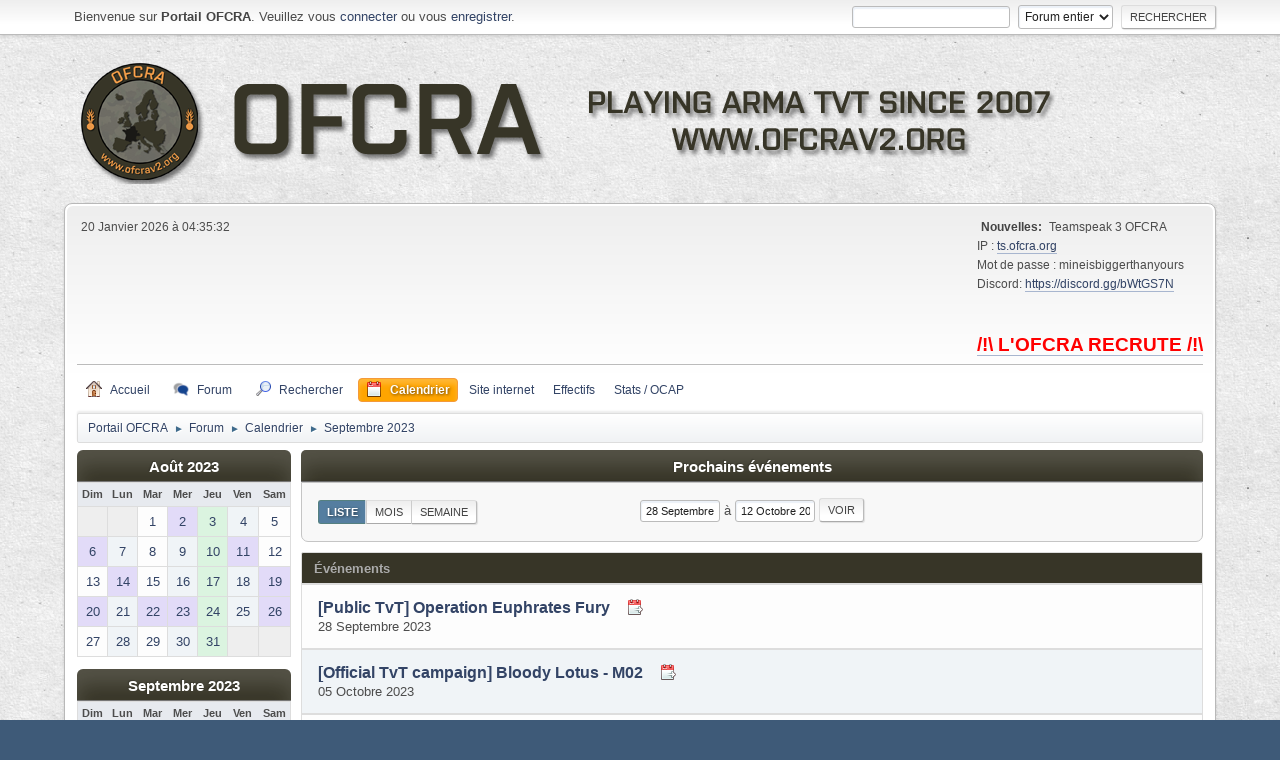

--- FILE ---
content_type: text/html; charset=UTF-8
request_url: https://ofcrav2.org/forum/index.php?PHPSESSID=5d6ae7f39d26bbd6144b345510c749b3&action=calendar;event=1159
body_size: 5884
content:
<!DOCTYPE html>
<html lang="fr-FR">
<head>
<!-- Global site tag (gtag.js) - Google Analytics -->
<script async src="https://www.googletagmanager.com/gtag/js?id=UA-32434288-1"></script>
<script>
  window.dataLayer = window.dataLayer || [];
  function gtag(){dataLayer.push(arguments);}
  gtag('js', new Date());

  gtag('config', 'UA-32434288-1');
</script>    

	<meta charset="UTF-8">
	<link rel="stylesheet" href="https://ofcrav2.org/forum/Themes/OFCRAv2/css/minified_eb36177ae81789a6a76b5a72f0b06a74.css?smf214_1701438477">
	<style>
	img.avatar { max-width: 90px !important; max-height: 90px !important; }
	
	.postarea .bbc_img, .list_posts .bbc_img, .post .inner .bbc_img, form#reported_posts .bbc_img, #preview_body .bbc_img { max-width: min(100%,1000px); }
	
	</style>
	<script>
		var smf_theme_url = "https://ofcrav2.org/forum/Themes/OFCRAv2";
		var smf_default_theme_url = "https://ofcrav2.org/forum/Themes/default";
		var smf_images_url = "https://ofcrav2.org/forum/Themes/OFCRAv2/images";
		var smf_smileys_url = "https://ofcrav2.org/forum/Smileys";
		var smf_smiley_sets = "ofcra,fugue,alienine,aaron,akyhne,default";
		var smf_smiley_sets_default = "ofcra";
		var smf_avatars_url = "https://ofcrav2.org/forum/avatars";
		var smf_scripturl = "https://ofcrav2.org/forum/index.php?PHPSESSID=5d6ae7f39d26bbd6144b345510c749b3&amp;";
		var smf_iso_case_folding = false;
		var smf_charset = "UTF-8";
		var smf_session_id = "ecaf50f0254174731d1b84746aefdcdf";
		var smf_session_var = "e51dbc19f";
		var smf_member_id = 0;
		var ajax_notification_text = 'Chargement...';
		var help_popup_heading_text = 'Un peu perdu? Laissez moi vous expliquer:';
		var banned_text = 'Désolé Invité, vous êtes banni de ce forum&nbsp;!';
		var smf_txt_expand = 'Étendre';
		var smf_txt_shrink = 'Réduire';
		var smf_collapseAlt = 'Cacher';
		var smf_expandAlt = 'Afficher';
		var smf_quote_expand = false;
		var allow_xhjr_credentials = false;
	</script>
	<script src="https://ajax.googleapis.com/ajax/libs/jquery/3.6.3/jquery.min.js"></script>
	<script src="https://ofcrav2.org/forum/Themes/default/scripts/jquery-ui.datepicker.min.js?smf214_1701438477" defer></script>
	<script src="https://ofcrav2.org/forum/Themes/default/scripts/jquery.datepair.min.js?smf214_1701438477" defer></script>
	<script src="https://ofcrav2.org/forum/Themes/OFCRAv2/scripts/minified_c69f460676492a148cd295b0a67ad536.js?smf214_1701438477"></script>
	<script>
	var smf_you_sure ='Êtes-vous sûr de vouloir faire cela ?';
	</script>
	<title>Calendrier</title>
	<meta name="viewport" content="width=device-width, initial-scale=1">
	<meta property="og:site_name" content="Portail OFCRA">
	<meta property="og:title" content="Calendrier">
	<meta property="og:description" content="Calendrier">
	<meta name="description" content="Calendrier">
	<meta name="theme-color" content="#557EA0">
	<link rel="help" href="https://ofcrav2.org/forum/index.php?PHPSESSID=5d6ae7f39d26bbd6144b345510c749b3&amp;action=help">
	<link rel="contents" href="https://ofcrav2.org/forum/index.php?PHPSESSID=5d6ae7f39d26bbd6144b345510c749b3&amp;">
	<link rel="search" href="https://ofcrav2.org/forum/index.php?PHPSESSID=5d6ae7f39d26bbd6144b345510c749b3&amp;action=search">
	<link rel="alternate" type="application/rss+xml" title="Portail OFCRA - Flux RSS" href="https://ofcrav2.org/forum/index.php?PHPSESSID=5d6ae7f39d26bbd6144b345510c749b3&amp;action=.xml;type=rss2">
	<link rel="alternate" type="application/atom+xml" title="Portail OFCRA - Atom" href="https://ofcrav2.org/forum/index.php?PHPSESSID=5d6ae7f39d26bbd6144b345510c749b3&amp;action=.xml;type=atom">
	<link rel="stylesheet" type="text/css" href="https://ofcrav2.org/forum/Themes/default/css/BBCode-YouTube2.css" /><meta name="viewport" content="width=device-width, initial-scale=1.0"/><link rel="stylesheet" type="text/css" href="https://ofcrav2.org/forum/Themes/default/css/tp-style.css?v231" /><link rel="stylesheet" type="text/css" href="https://ofcrav2.org/forum/Themes/default/css/tp-responsive.css?v231" /><link rel="stylesheet" type="text/css" href="https://ofcrav2.org/forum/Themes/default/css/tp-custom.css?v231" />
            <style type="text/css">
				.block_leftcontainer,
				.block_rightcontainer,
				.block_topcontainer,
				.block_uppercontainer,
				.block_centercontainer,
				.block_frontcontainer,
				.block_lowercontainer,
				.block_bottomcontainer {
                    padding-bottom: 4px;
                }

                #tpleftbarHeader {
                    margin-right: 4px;
                }

                #tprightbarHeader {
                    margin-left: 4px;
                }

            </style>
        <script type="text/javascript"><!-- // --><![CDATA[
            var tp_images_url = "https://ofcrav2.org/forum/Themes/OFCRAv2/images/tinyportal";
            var tp_session_id = "ecaf50f0254174731d1b84746aefdcdf";
            var tp_session_var = "e51dbc19f";
            var tp_shout_key_press = false;
            var current_header_smiley = false;var current_header_bbc = false;
        // ]]></script>
        <script type="text/javascript" src="https://ofcrav2.org/forum/Themes/default/scripts/tinyportal/TPShout.js?v231"></script><link rel="stylesheet" type="text/css" href="https://ofcrav2.org/forum/Themes/default/css/tp-shout.css?v231" />
	  <script type="text/javascript"><!-- // --><![CDATA[
		
		var tpPanels = new Array();
		function togglepanel( targetID )
		{
			var pstate = 0;
			var panel = targetID;
			var img = "toggle_" + targetID;
			var ap = 0;

			if ( document.getElementById && (0 !== panel.length) ) {
				target = document.getElementById( panel );
                if ( target !== null ) {
                    if ( target.style.display == "none" ) {
                        target.style.display = "";
                        pstate = 1;
                        removeFromArray(targetID, tpPanels);
                        document.cookie="tp_panels=" + tpPanels.join(",") + "; expires=Wednesday, 01-Aug-2040 08:00:00 GMT";
                        var image = document.getElementById(img);
                        if(image !== null) {
                            image.src = 'https://ofcrav2.org/forum/Themes/OFCRAv2/images/tinyportal/TPupshrink.png';
                        }
                    }
                    else {
                        target.style.display = "none";
                        pstate = 0;
                        tpPanels.push(targetID);
                        document.cookie="tp_panels=" + tpPanels.join(",") + "; expires=Wednesday, 01-Aug-2040 08:00:00 GMT";
                        var image = document.getElementById(img);
                        if(image !== null) {
                            image.src = 'https://ofcrav2.org/forum/Themes/OFCRAv2/images/tinyportal/TPupshrink2.png';
                        }
                    }
                }
			}
		}
		function removeFromArray(value, array){
			for(var x=0;x<array.length;x++){
				if(array[x]==value){
					array.splice(x, 1);
				}
			}
			return array;
		}
		function inArray(value, array){
			for(var x=0;x<array.length;x++){
				if(array[x]==value){
					return 1;
				}
			}
			return 0;
		}
	// ]]></script>
</head>
<body id="chrome" class="action_calendar">
<div id="footerfix">
	<div id="top_section">
		<div class="inner_wrap">
			<ul class="floatleft welcome">
				<li>Bienvenue sur <strong>Portail OFCRA</strong>. Veuillez vous <a href="https://ofcrav2.org/forum/index.php?PHPSESSID=5d6ae7f39d26bbd6144b345510c749b3&amp;action=login" onclick="return reqOverlayDiv(this.href, 'Identifiez-vous');">connecter</a> ou vous <a href="https://ofcrav2.org/forum/index.php?PHPSESSID=5d6ae7f39d26bbd6144b345510c749b3&amp;action=signup">enregistrer</a>.</li>
			</ul>
			<form id="search_form" class="floatright" action="https://ofcrav2.org/forum/index.php?PHPSESSID=5d6ae7f39d26bbd6144b345510c749b3&amp;action=search2" method="post" accept-charset="UTF-8">
				<input type="search" name="search" value="">&nbsp;
				<select name="search_selection">
					<option value="all" selected>Forum entier </option>
				</select>
				<input type="submit" name="search2" value="Rechercher" class="button">
				<input type="hidden" name="advanced" value="0">
			</form>
		</div><!-- .inner_wrap -->
	</div><!-- #top_section -->
	<div id="header">
		<h1 class="forumtitle">
			<a id="top" href="https://ofcrav2.org/forum/index.php?PHPSESSID=5d6ae7f39d26bbd6144b345510c749b3&amp;"><img src="https://ofcrav2.org/forum/Themes/OFCRA/images/logo-ofcra-forum.png" alt="Portail OFCRA"></a>
		</h1>
		<div id="siteslogan"> </div>
	</div>
	<div id="wrapper">
		<div id="upper_section">
			<div id="inner_section">
				<div id="inner_wrap">
					<div class="user">
						20 Janvier 2026 à 04:35:32
					</div>
					<div class="news">
						<h2>Nouvelles: </h2>
						<p>Teamspeak 3 OFCRA<br>IP : <a href="//ts.ofcra.org" class="bbc_link" target="_blank" rel="noopener">ts.ofcra.org</a><br>Mot de passe : mineisbiggerthanyours<br>Discord: <a href="https://discord.gg/bWtGS7N" class="bbc_link" target="_blank" rel="noopener">https://discord.gg/bWtGS7N</a><br><br><span style="color: red;" class="bbc_color"><b><br><span style="font-size: 14pt;" class="bbc_size"><a href="https://www.ofcrav2.org/news/10/34/LOFCRA-recrute" class="bbc_link" target="_blank" rel="noopener">/!\ L&#39;OFCRA RECRUTE /!\</a></span></b></span></p>
					</div>
					<hr class="clear">
				</div>
				<a class="menu_icon mobile_user_menu"></a>
				<div id="main_menu">
					<div id="mobile_user_menu" class="popup_container">
						<div class="popup_window description">
							<div class="popup_heading">Menu principal du mobile
								<a href="javascript:void(0);" class="main_icons hide_popup"></a>
							</div>
							
					<ul class="dropmenu menu_nav">
						<li class="button_home">
							<a href="https://ofcrav2.org/forum/index.php?PHPSESSID=5d6ae7f39d26bbd6144b345510c749b3&amp;">
								<span class="main_icons home"></span><span class="textmenu">Accueil</span>
							</a>
						</li>
						<li class="button_forum">
							<a href="https://ofcrav2.org/forum/index.php?PHPSESSID=5d6ae7f39d26bbd6144b345510c749b3&amp;action=forum">
								<span class="main_icons menu_tpforum"></span><span class="textmenu">Forum</span>
							</a>
						</li>
						<li class="button_search">
							<a href="https://ofcrav2.org/forum/index.php?PHPSESSID=5d6ae7f39d26bbd6144b345510c749b3&amp;action=search">
								<span class="main_icons search"></span><span class="textmenu">Rechercher</span>
							</a>
						</li>
						<li class="button_calendar">
							<a class="active" href="https://ofcrav2.org/forum/index.php?PHPSESSID=5d6ae7f39d26bbd6144b345510c749b3&amp;action=calendar">
								<span class="main_icons calendar"></span><span class="textmenu">Calendrier</span>
							</a>
						</li><li><a href="https://www.ofcrav2.org/">Site internet</a></li><li><a href="https://www.ofcrav2.org/effectifs">Effectifs</a></li><li><a href="https://aar.ofcra.org/">Stats / OCAP</a></li>
					
					</ul><!-- .menu_nav -->
						</div>
					</div>
				</div>
				<div class="navigate_section">
					<ul>
						<li>
							<a href="https://ofcrav2.org/forum/index.php?PHPSESSID=5d6ae7f39d26bbd6144b345510c749b3&amp;"><span>Portail OFCRA</span></a>
						</li>
						<li>
							<span class="dividers"> &#9658; </span>
							<a href="https://ofcrav2.org/forum/index.php?PHPSESSID=5d6ae7f39d26bbd6144b345510c749b3&amp;action=forum"><span>Forum</span></a>
						</li>
						<li>
							<span class="dividers"> &#9658; </span>
							<a href="https://ofcrav2.org/forum/index.php?PHPSESSID=5d6ae7f39d26bbd6144b345510c749b3&amp;action=calendar"><span>Calendrier</span></a>
						</li>
						<li class="last">
							<span class="dividers"> &#9658; </span>
							<a href="https://ofcrav2.org/forum/index.php?PHPSESSID=5d6ae7f39d26bbd6144b345510c749b3&amp;action=calendar;year=2023;month=9"><span>Septembre 2023</span></a>
						</li>
					</ul>
				</div><!-- .navigate_section -->
			</div><!-- #inner_section -->
		</div><!-- #upper_section -->
		<div id="content_section">
			<div id="main_content_section">
	<div class="nosides tp_responsive">
		<div id="mainContainer">
			<div id="centerContainer">
				<div id="tpcontentHeader">
                </div><!--tpcontentHeader-->
		<div id="calendar">
			<div id="month_grid">
				
			<div class="cat_bar">
				<h3 class="catbg centertext largetext">
					<a href="https://ofcrav2.org/forum/index.php?PHPSESSID=5d6ae7f39d26bbd6144b345510c749b3&amp;action=calendar;viewlist;year=2023;month=8;day=01">Août 2023</a>
				</h3>
			</div><!-- .cat_bar -->
			<table class="calendar_table">
				<tr>
					<th class="days" scope="col">Dim</th>
					<th class="days" scope="col">Lun</th>
					<th class="days" scope="col">Mar</th>
					<th class="days" scope="col">Mer</th>
					<th class="days" scope="col">Jeu</th>
					<th class="days" scope="col">Ven</th>
					<th class="days" scope="col">Sam</th>
				</tr>
				<tr class="days_wrapper">
					<td class="days disabled">
					</td>
					<td class="days disabled">
					</td>
					<td class="days windowbg">
						<a href="https://ofcrav2.org/forum/index.php?PHPSESSID=5d6ae7f39d26bbd6144b345510c749b3&amp;action=calendar;viewlist;year=2023;month=8;day=1"><span class="day_text">1</span></a>
					</td>
					<td class="days windowbg birthdays">
						<a href="https://ofcrav2.org/forum/index.php?PHPSESSID=5d6ae7f39d26bbd6144b345510c749b3&amp;action=calendar;viewlist;year=2023;month=8;day=2"><span class="day_text">2</span></a>
					</td>
					<td class="days windowbg events">
						<a href="https://ofcrav2.org/forum/index.php?PHPSESSID=5d6ae7f39d26bbd6144b345510c749b3&amp;action=calendar;viewlist;year=2023;month=8;day=3"><span class="day_text">3</span></a>
					</td>
					<td class="days windowbg">
						<a href="https://ofcrav2.org/forum/index.php?PHPSESSID=5d6ae7f39d26bbd6144b345510c749b3&amp;action=calendar;viewlist;year=2023;month=8;day=4"><span class="day_text">4</span></a>
					</td>
					<td class="days windowbg">
						<a href="https://ofcrav2.org/forum/index.php?PHPSESSID=5d6ae7f39d26bbd6144b345510c749b3&amp;action=calendar;viewlist;year=2023;month=8;day=5"><span class="day_text">5</span></a>
					</td>
				</tr>
				<tr class="days_wrapper">
					<td class="days windowbg birthdays">
						<a href="https://ofcrav2.org/forum/index.php?PHPSESSID=5d6ae7f39d26bbd6144b345510c749b3&amp;action=calendar;viewlist;year=2023;month=8;day=6"><span class="day_text">6</span></a>
					</td>
					<td class="days windowbg">
						<a href="https://ofcrav2.org/forum/index.php?PHPSESSID=5d6ae7f39d26bbd6144b345510c749b3&amp;action=calendar;viewlist;year=2023;month=8;day=7"><span class="day_text">7</span></a>
					</td>
					<td class="days windowbg">
						<a href="https://ofcrav2.org/forum/index.php?PHPSESSID=5d6ae7f39d26bbd6144b345510c749b3&amp;action=calendar;viewlist;year=2023;month=8;day=8"><span class="day_text">8</span></a>
					</td>
					<td class="days windowbg">
						<a href="https://ofcrav2.org/forum/index.php?PHPSESSID=5d6ae7f39d26bbd6144b345510c749b3&amp;action=calendar;viewlist;year=2023;month=8;day=9"><span class="day_text">9</span></a>
					</td>
					<td class="days windowbg events">
						<a href="https://ofcrav2.org/forum/index.php?PHPSESSID=5d6ae7f39d26bbd6144b345510c749b3&amp;action=calendar;viewlist;year=2023;month=8;day=10"><span class="day_text">10</span></a>
					</td>
					<td class="days windowbg birthdays">
						<a href="https://ofcrav2.org/forum/index.php?PHPSESSID=5d6ae7f39d26bbd6144b345510c749b3&amp;action=calendar;viewlist;year=2023;month=8;day=11"><span class="day_text">11</span></a>
					</td>
					<td class="days windowbg">
						<a href="https://ofcrav2.org/forum/index.php?PHPSESSID=5d6ae7f39d26bbd6144b345510c749b3&amp;action=calendar;viewlist;year=2023;month=8;day=12"><span class="day_text">12</span></a>
					</td>
				</tr>
				<tr class="days_wrapper">
					<td class="days windowbg">
						<a href="https://ofcrav2.org/forum/index.php?PHPSESSID=5d6ae7f39d26bbd6144b345510c749b3&amp;action=calendar;viewlist;year=2023;month=8;day=13"><span class="day_text">13</span></a>
					</td>
					<td class="days windowbg birthdays">
						<a href="https://ofcrav2.org/forum/index.php?PHPSESSID=5d6ae7f39d26bbd6144b345510c749b3&amp;action=calendar;viewlist;year=2023;month=8;day=14"><span class="day_text">14</span></a>
					</td>
					<td class="days windowbg">
						<a href="https://ofcrav2.org/forum/index.php?PHPSESSID=5d6ae7f39d26bbd6144b345510c749b3&amp;action=calendar;viewlist;year=2023;month=8;day=15"><span class="day_text">15</span></a>
					</td>
					<td class="days windowbg">
						<a href="https://ofcrav2.org/forum/index.php?PHPSESSID=5d6ae7f39d26bbd6144b345510c749b3&amp;action=calendar;viewlist;year=2023;month=8;day=16"><span class="day_text">16</span></a>
					</td>
					<td class="days windowbg events">
						<a href="https://ofcrav2.org/forum/index.php?PHPSESSID=5d6ae7f39d26bbd6144b345510c749b3&amp;action=calendar;viewlist;year=2023;month=8;day=17"><span class="day_text">17</span></a>
					</td>
					<td class="days windowbg">
						<a href="https://ofcrav2.org/forum/index.php?PHPSESSID=5d6ae7f39d26bbd6144b345510c749b3&amp;action=calendar;viewlist;year=2023;month=8;day=18"><span class="day_text">18</span></a>
					</td>
					<td class="days windowbg birthdays">
						<a href="https://ofcrav2.org/forum/index.php?PHPSESSID=5d6ae7f39d26bbd6144b345510c749b3&amp;action=calendar;viewlist;year=2023;month=8;day=19"><span class="day_text">19</span></a>
					</td>
				</tr>
				<tr class="days_wrapper">
					<td class="days windowbg birthdays">
						<a href="https://ofcrav2.org/forum/index.php?PHPSESSID=5d6ae7f39d26bbd6144b345510c749b3&amp;action=calendar;viewlist;year=2023;month=8;day=20"><span class="day_text">20</span></a>
					</td>
					<td class="days windowbg">
						<a href="https://ofcrav2.org/forum/index.php?PHPSESSID=5d6ae7f39d26bbd6144b345510c749b3&amp;action=calendar;viewlist;year=2023;month=8;day=21"><span class="day_text">21</span></a>
					</td>
					<td class="days windowbg birthdays">
						<a href="https://ofcrav2.org/forum/index.php?PHPSESSID=5d6ae7f39d26bbd6144b345510c749b3&amp;action=calendar;viewlist;year=2023;month=8;day=22"><span class="day_text">22</span></a>
					</td>
					<td class="days windowbg birthdays">
						<a href="https://ofcrav2.org/forum/index.php?PHPSESSID=5d6ae7f39d26bbd6144b345510c749b3&amp;action=calendar;viewlist;year=2023;month=8;day=23"><span class="day_text">23</span></a>
					</td>
					<td class="days windowbg events">
						<a href="https://ofcrav2.org/forum/index.php?PHPSESSID=5d6ae7f39d26bbd6144b345510c749b3&amp;action=calendar;viewlist;year=2023;month=8;day=24"><span class="day_text">24</span></a>
					</td>
					<td class="days windowbg">
						<a href="https://ofcrav2.org/forum/index.php?PHPSESSID=5d6ae7f39d26bbd6144b345510c749b3&amp;action=calendar;viewlist;year=2023;month=8;day=25"><span class="day_text">25</span></a>
					</td>
					<td class="days windowbg birthdays">
						<a href="https://ofcrav2.org/forum/index.php?PHPSESSID=5d6ae7f39d26bbd6144b345510c749b3&amp;action=calendar;viewlist;year=2023;month=8;day=26"><span class="day_text">26</span></a>
					</td>
				</tr>
				<tr class="days_wrapper">
					<td class="days windowbg">
						<a href="https://ofcrav2.org/forum/index.php?PHPSESSID=5d6ae7f39d26bbd6144b345510c749b3&amp;action=calendar;viewlist;year=2023;month=8;day=27"><span class="day_text">27</span></a>
					</td>
					<td class="days windowbg">
						<a href="https://ofcrav2.org/forum/index.php?PHPSESSID=5d6ae7f39d26bbd6144b345510c749b3&amp;action=calendar;viewlist;year=2023;month=8;day=28"><span class="day_text">28</span></a>
					</td>
					<td class="days windowbg">
						<a href="https://ofcrav2.org/forum/index.php?PHPSESSID=5d6ae7f39d26bbd6144b345510c749b3&amp;action=calendar;viewlist;year=2023;month=8;day=29"><span class="day_text">29</span></a>
					</td>
					<td class="days windowbg">
						<a href="https://ofcrav2.org/forum/index.php?PHPSESSID=5d6ae7f39d26bbd6144b345510c749b3&amp;action=calendar;viewlist;year=2023;month=8;day=30"><span class="day_text">30</span></a>
					</td>
					<td class="days windowbg events">
						<a href="https://ofcrav2.org/forum/index.php?PHPSESSID=5d6ae7f39d26bbd6144b345510c749b3&amp;action=calendar;viewlist;year=2023;month=8;day=31"><span class="day_text">31</span></a>
					</td>
					<td class="days disabled">
					</td>
					<td class="days disabled">
					</td>
				</tr>
			</table>
				
			<div class="cat_bar">
				<h3 class="catbg centertext largetext">
					<a href="https://ofcrav2.org/forum/index.php?PHPSESSID=5d6ae7f39d26bbd6144b345510c749b3&amp;action=calendar;viewlist;year=2023;month=9;day=28">Septembre 2023</a>
				</h3>
			</div><!-- .cat_bar -->
			<table class="calendar_table">
				<tr>
					<th class="days" scope="col">Dim</th>
					<th class="days" scope="col">Lun</th>
					<th class="days" scope="col">Mar</th>
					<th class="days" scope="col">Mer</th>
					<th class="days" scope="col">Jeu</th>
					<th class="days" scope="col">Ven</th>
					<th class="days" scope="col">Sam</th>
				</tr>
				<tr class="days_wrapper">
					<td class="days disabled">
					</td>
					<td class="days disabled">
					</td>
					<td class="days disabled">
					</td>
					<td class="days disabled">
					</td>
					<td class="days disabled">
					</td>
					<td class="days windowbg">
						<a href="https://ofcrav2.org/forum/index.php?PHPSESSID=5d6ae7f39d26bbd6144b345510c749b3&amp;action=calendar;viewlist;year=2023;month=9;day=1"><span class="day_text">1</span></a>
					</td>
					<td class="days windowbg birthdays">
						<a href="https://ofcrav2.org/forum/index.php?PHPSESSID=5d6ae7f39d26bbd6144b345510c749b3&amp;action=calendar;viewlist;year=2023;month=9;day=2"><span class="day_text">2</span></a>
					</td>
				</tr>
				<tr class="days_wrapper">
					<td class="days windowbg">
						<a href="https://ofcrav2.org/forum/index.php?PHPSESSID=5d6ae7f39d26bbd6144b345510c749b3&amp;action=calendar;viewlist;year=2023;month=9;day=3"><span class="day_text">3</span></a>
					</td>
					<td class="days windowbg">
						<a href="https://ofcrav2.org/forum/index.php?PHPSESSID=5d6ae7f39d26bbd6144b345510c749b3&amp;action=calendar;viewlist;year=2023;month=9;day=4"><span class="day_text">4</span></a>
					</td>
					<td class="days windowbg birthdays">
						<a href="https://ofcrav2.org/forum/index.php?PHPSESSID=5d6ae7f39d26bbd6144b345510c749b3&amp;action=calendar;viewlist;year=2023;month=9;day=5"><span class="day_text">5</span></a>
					</td>
					<td class="days windowbg">
						<a href="https://ofcrav2.org/forum/index.php?PHPSESSID=5d6ae7f39d26bbd6144b345510c749b3&amp;action=calendar;viewlist;year=2023;month=9;day=6"><span class="day_text">6</span></a>
					</td>
					<td class="days windowbg events birthdays">
						<a href="https://ofcrav2.org/forum/index.php?PHPSESSID=5d6ae7f39d26bbd6144b345510c749b3&amp;action=calendar;viewlist;year=2023;month=9;day=7"><span class="day_text">7</span></a>
					</td>
					<td class="days windowbg">
						<a href="https://ofcrav2.org/forum/index.php?PHPSESSID=5d6ae7f39d26bbd6144b345510c749b3&amp;action=calendar;viewlist;year=2023;month=9;day=8"><span class="day_text">8</span></a>
					</td>
					<td class="days windowbg">
						<a href="https://ofcrav2.org/forum/index.php?PHPSESSID=5d6ae7f39d26bbd6144b345510c749b3&amp;action=calendar;viewlist;year=2023;month=9;day=9"><span class="day_text">9</span></a>
					</td>
				</tr>
				<tr class="days_wrapper">
					<td class="days windowbg birthdays">
						<a href="https://ofcrav2.org/forum/index.php?PHPSESSID=5d6ae7f39d26bbd6144b345510c749b3&amp;action=calendar;viewlist;year=2023;month=9;day=10"><span class="day_text">10</span></a>
					</td>
					<td class="days windowbg">
						<a href="https://ofcrav2.org/forum/index.php?PHPSESSID=5d6ae7f39d26bbd6144b345510c749b3&amp;action=calendar;viewlist;year=2023;month=9;day=11"><span class="day_text">11</span></a>
					</td>
					<td class="days windowbg">
						<a href="https://ofcrav2.org/forum/index.php?PHPSESSID=5d6ae7f39d26bbd6144b345510c749b3&amp;action=calendar;viewlist;year=2023;month=9;day=12"><span class="day_text">12</span></a>
					</td>
					<td class="days windowbg">
						<a href="https://ofcrav2.org/forum/index.php?PHPSESSID=5d6ae7f39d26bbd6144b345510c749b3&amp;action=calendar;viewlist;year=2023;month=9;day=13"><span class="day_text">13</span></a>
					</td>
					<td class="days windowbg events birthdays">
						<a href="https://ofcrav2.org/forum/index.php?PHPSESSID=5d6ae7f39d26bbd6144b345510c749b3&amp;action=calendar;viewlist;year=2023;month=9;day=14"><span class="day_text">14</span></a>
					</td>
					<td class="days windowbg birthdays">
						<a href="https://ofcrav2.org/forum/index.php?PHPSESSID=5d6ae7f39d26bbd6144b345510c749b3&amp;action=calendar;viewlist;year=2023;month=9;day=15"><span class="day_text">15</span></a>
					</td>
					<td class="days windowbg">
						<a href="https://ofcrav2.org/forum/index.php?PHPSESSID=5d6ae7f39d26bbd6144b345510c749b3&amp;action=calendar;viewlist;year=2023;month=9;day=16"><span class="day_text">16</span></a>
					</td>
				</tr>
				<tr class="days_wrapper">
					<td class="days windowbg birthdays">
						<a href="https://ofcrav2.org/forum/index.php?PHPSESSID=5d6ae7f39d26bbd6144b345510c749b3&amp;action=calendar;viewlist;year=2023;month=9;day=17"><span class="day_text">17</span></a>
					</td>
					<td class="days windowbg">
						<a href="https://ofcrav2.org/forum/index.php?PHPSESSID=5d6ae7f39d26bbd6144b345510c749b3&amp;action=calendar;viewlist;year=2023;month=9;day=18"><span class="day_text">18</span></a>
					</td>
					<td class="days windowbg">
						<a href="https://ofcrav2.org/forum/index.php?PHPSESSID=5d6ae7f39d26bbd6144b345510c749b3&amp;action=calendar;viewlist;year=2023;month=9;day=19"><span class="day_text">19</span></a>
					</td>
					<td class="days windowbg">
						<a href="https://ofcrav2.org/forum/index.php?PHPSESSID=5d6ae7f39d26bbd6144b345510c749b3&amp;action=calendar;viewlist;year=2023;month=9;day=20"><span class="day_text">20</span></a>
					</td>
					<td class="days windowbg events">
						<a href="https://ofcrav2.org/forum/index.php?PHPSESSID=5d6ae7f39d26bbd6144b345510c749b3&amp;action=calendar;viewlist;year=2023;month=9;day=21"><span class="day_text">21</span></a>
					</td>
					<td class="days windowbg">
						<a href="https://ofcrav2.org/forum/index.php?PHPSESSID=5d6ae7f39d26bbd6144b345510c749b3&amp;action=calendar;viewlist;year=2023;month=9;day=22"><span class="day_text">22</span></a>
					</td>
					<td class="days windowbg">
						<a href="https://ofcrav2.org/forum/index.php?PHPSESSID=5d6ae7f39d26bbd6144b345510c749b3&amp;action=calendar;viewlist;year=2023;month=9;day=23"><span class="day_text">23</span></a>
					</td>
				</tr>
				<tr class="days_wrapper">
					<td class="days windowbg">
						<a href="https://ofcrav2.org/forum/index.php?PHPSESSID=5d6ae7f39d26bbd6144b345510c749b3&amp;action=calendar;viewlist;year=2023;month=9;day=24"><span class="day_text">24</span></a>
					</td>
					<td class="days windowbg birthdays">
						<a href="https://ofcrav2.org/forum/index.php?PHPSESSID=5d6ae7f39d26bbd6144b345510c749b3&amp;action=calendar;viewlist;year=2023;month=9;day=25"><span class="day_text">25</span></a>
					</td>
					<td class="days windowbg">
						<a href="https://ofcrav2.org/forum/index.php?PHPSESSID=5d6ae7f39d26bbd6144b345510c749b3&amp;action=calendar;viewlist;year=2023;month=9;day=26"><span class="day_text">26</span></a>
					</td>
					<td class="days windowbg">
						<a href="https://ofcrav2.org/forum/index.php?PHPSESSID=5d6ae7f39d26bbd6144b345510c749b3&amp;action=calendar;viewlist;year=2023;month=9;day=27"><span class="day_text">27</span></a>
					</td>
					<td class="days windowbg events birthdays">
						<a href="https://ofcrav2.org/forum/index.php?PHPSESSID=5d6ae7f39d26bbd6144b345510c749b3&amp;action=calendar;viewlist;year=2023;month=9;day=28"><span class="day_text">28</span></a>
					</td>
					<td class="days windowbg">
						<a href="https://ofcrav2.org/forum/index.php?PHPSESSID=5d6ae7f39d26bbd6144b345510c749b3&amp;action=calendar;viewlist;year=2023;month=9;day=29"><span class="day_text">29</span></a>
					</td>
					<td class="days windowbg">
						<a href="https://ofcrav2.org/forum/index.php?PHPSESSID=5d6ae7f39d26bbd6144b345510c749b3&amp;action=calendar;viewlist;year=2023;month=9;day=30"><span class="day_text">30</span></a>
					</td>
				</tr>
			</table>
				
			<div class="cat_bar">
				<h3 class="catbg centertext largetext">
					<a href="https://ofcrav2.org/forum/index.php?PHPSESSID=5d6ae7f39d26bbd6144b345510c749b3&amp;action=calendar;viewlist;year=2023;month=10;day=01">Octobre 2023</a>
				</h3>
			</div><!-- .cat_bar -->
			<table class="calendar_table">
				<tr>
					<th class="days" scope="col">Dim</th>
					<th class="days" scope="col">Lun</th>
					<th class="days" scope="col">Mar</th>
					<th class="days" scope="col">Mer</th>
					<th class="days" scope="col">Jeu</th>
					<th class="days" scope="col">Ven</th>
					<th class="days" scope="col">Sam</th>
				</tr>
				<tr class="days_wrapper">
					<td class="days windowbg">
						<a href="https://ofcrav2.org/forum/index.php?PHPSESSID=5d6ae7f39d26bbd6144b345510c749b3&amp;action=calendar;viewlist;year=2023;month=10;day=1"><span class="day_text">1</span></a>
					</td>
					<td class="days windowbg">
						<a href="https://ofcrav2.org/forum/index.php?PHPSESSID=5d6ae7f39d26bbd6144b345510c749b3&amp;action=calendar;viewlist;year=2023;month=10;day=2"><span class="day_text">2</span></a>
					</td>
					<td class="days windowbg">
						<a href="https://ofcrav2.org/forum/index.php?PHPSESSID=5d6ae7f39d26bbd6144b345510c749b3&amp;action=calendar;viewlist;year=2023;month=10;day=3"><span class="day_text">3</span></a>
					</td>
					<td class="days windowbg birthdays">
						<a href="https://ofcrav2.org/forum/index.php?PHPSESSID=5d6ae7f39d26bbd6144b345510c749b3&amp;action=calendar;viewlist;year=2023;month=10;day=4"><span class="day_text">4</span></a>
					</td>
					<td class="days windowbg events">
						<a href="https://ofcrav2.org/forum/index.php?PHPSESSID=5d6ae7f39d26bbd6144b345510c749b3&amp;action=calendar;viewlist;year=2023;month=10;day=5"><span class="day_text">5</span></a>
					</td>
					<td class="days windowbg">
						<a href="https://ofcrav2.org/forum/index.php?PHPSESSID=5d6ae7f39d26bbd6144b345510c749b3&amp;action=calendar;viewlist;year=2023;month=10;day=6"><span class="day_text">6</span></a>
					</td>
					<td class="days windowbg">
						<a href="https://ofcrav2.org/forum/index.php?PHPSESSID=5d6ae7f39d26bbd6144b345510c749b3&amp;action=calendar;viewlist;year=2023;month=10;day=7"><span class="day_text">7</span></a>
					</td>
				</tr>
				<tr class="days_wrapper">
					<td class="days windowbg">
						<a href="https://ofcrav2.org/forum/index.php?PHPSESSID=5d6ae7f39d26bbd6144b345510c749b3&amp;action=calendar;viewlist;year=2023;month=10;day=8"><span class="day_text">8</span></a>
					</td>
					<td class="days windowbg">
						<a href="https://ofcrav2.org/forum/index.php?PHPSESSID=5d6ae7f39d26bbd6144b345510c749b3&amp;action=calendar;viewlist;year=2023;month=10;day=9"><span class="day_text">9</span></a>
					</td>
					<td class="days windowbg">
						<a href="https://ofcrav2.org/forum/index.php?PHPSESSID=5d6ae7f39d26bbd6144b345510c749b3&amp;action=calendar;viewlist;year=2023;month=10;day=10"><span class="day_text">10</span></a>
					</td>
					<td class="days windowbg">
						<a href="https://ofcrav2.org/forum/index.php?PHPSESSID=5d6ae7f39d26bbd6144b345510c749b3&amp;action=calendar;viewlist;year=2023;month=10;day=11"><span class="day_text">11</span></a>
					</td>
					<td class="days windowbg events">
						<a href="https://ofcrav2.org/forum/index.php?PHPSESSID=5d6ae7f39d26bbd6144b345510c749b3&amp;action=calendar;viewlist;year=2023;month=10;day=12"><span class="day_text">12</span></a>
					</td>
					<td class="days windowbg">
						<a href="https://ofcrav2.org/forum/index.php?PHPSESSID=5d6ae7f39d26bbd6144b345510c749b3&amp;action=calendar;viewlist;year=2023;month=10;day=13"><span class="day_text">13</span></a>
					</td>
					<td class="days windowbg birthdays">
						<a href="https://ofcrav2.org/forum/index.php?PHPSESSID=5d6ae7f39d26bbd6144b345510c749b3&amp;action=calendar;viewlist;year=2023;month=10;day=14"><span class="day_text">14</span></a>
					</td>
				</tr>
				<tr class="days_wrapper">
					<td class="days windowbg">
						<a href="https://ofcrav2.org/forum/index.php?PHPSESSID=5d6ae7f39d26bbd6144b345510c749b3&amp;action=calendar;viewlist;year=2023;month=10;day=15"><span class="day_text">15</span></a>
					</td>
					<td class="days windowbg">
						<a href="https://ofcrav2.org/forum/index.php?PHPSESSID=5d6ae7f39d26bbd6144b345510c749b3&amp;action=calendar;viewlist;year=2023;month=10;day=16"><span class="day_text">16</span></a>
					</td>
					<td class="days windowbg">
						<a href="https://ofcrav2.org/forum/index.php?PHPSESSID=5d6ae7f39d26bbd6144b345510c749b3&amp;action=calendar;viewlist;year=2023;month=10;day=17"><span class="day_text">17</span></a>
					</td>
					<td class="days windowbg">
						<a href="https://ofcrav2.org/forum/index.php?PHPSESSID=5d6ae7f39d26bbd6144b345510c749b3&amp;action=calendar;viewlist;year=2023;month=10;day=18"><span class="day_text">18</span></a>
					</td>
					<td class="days windowbg events">
						<a href="https://ofcrav2.org/forum/index.php?PHPSESSID=5d6ae7f39d26bbd6144b345510c749b3&amp;action=calendar;viewlist;year=2023;month=10;day=19"><span class="day_text">19</span></a>
					</td>
					<td class="days windowbg">
						<a href="https://ofcrav2.org/forum/index.php?PHPSESSID=5d6ae7f39d26bbd6144b345510c749b3&amp;action=calendar;viewlist;year=2023;month=10;day=20"><span class="day_text">20</span></a>
					</td>
					<td class="days windowbg">
						<a href="https://ofcrav2.org/forum/index.php?PHPSESSID=5d6ae7f39d26bbd6144b345510c749b3&amp;action=calendar;viewlist;year=2023;month=10;day=21"><span class="day_text">21</span></a>
					</td>
				</tr>
				<tr class="days_wrapper">
					<td class="days windowbg birthdays">
						<a href="https://ofcrav2.org/forum/index.php?PHPSESSID=5d6ae7f39d26bbd6144b345510c749b3&amp;action=calendar;viewlist;year=2023;month=10;day=22"><span class="day_text">22</span></a>
					</td>
					<td class="days windowbg">
						<a href="https://ofcrav2.org/forum/index.php?PHPSESSID=5d6ae7f39d26bbd6144b345510c749b3&amp;action=calendar;viewlist;year=2023;month=10;day=23"><span class="day_text">23</span></a>
					</td>
					<td class="days windowbg">
						<a href="https://ofcrav2.org/forum/index.php?PHPSESSID=5d6ae7f39d26bbd6144b345510c749b3&amp;action=calendar;viewlist;year=2023;month=10;day=24"><span class="day_text">24</span></a>
					</td>
					<td class="days windowbg">
						<a href="https://ofcrav2.org/forum/index.php?PHPSESSID=5d6ae7f39d26bbd6144b345510c749b3&amp;action=calendar;viewlist;year=2023;month=10;day=25"><span class="day_text">25</span></a>
					</td>
					<td class="days windowbg events">
						<a href="https://ofcrav2.org/forum/index.php?PHPSESSID=5d6ae7f39d26bbd6144b345510c749b3&amp;action=calendar;viewlist;year=2023;month=10;day=26"><span class="day_text">26</span></a>
					</td>
					<td class="days windowbg">
						<a href="https://ofcrav2.org/forum/index.php?PHPSESSID=5d6ae7f39d26bbd6144b345510c749b3&amp;action=calendar;viewlist;year=2023;month=10;day=27"><span class="day_text">27</span></a>
					</td>
					<td class="days windowbg">
						<a href="https://ofcrav2.org/forum/index.php?PHPSESSID=5d6ae7f39d26bbd6144b345510c749b3&amp;action=calendar;viewlist;year=2023;month=10;day=28"><span class="day_text">28</span></a>
					</td>
				</tr>
				<tr class="days_wrapper">
					<td class="days windowbg">
						<a href="https://ofcrav2.org/forum/index.php?PHPSESSID=5d6ae7f39d26bbd6144b345510c749b3&amp;action=calendar;viewlist;year=2023;month=10;day=29"><span class="day_text">29</span></a>
					</td>
					<td class="days windowbg">
						<a href="https://ofcrav2.org/forum/index.php?PHPSESSID=5d6ae7f39d26bbd6144b345510c749b3&amp;action=calendar;viewlist;year=2023;month=10;day=30"><span class="day_text">30</span></a>
					</td>
					<td class="days windowbg">
						<a href="https://ofcrav2.org/forum/index.php?PHPSESSID=5d6ae7f39d26bbd6144b345510c749b3&amp;action=calendar;viewlist;year=2023;month=10;day=31"><span class="day_text">31</span></a>
					</td>
					<td class="days disabled">
					</td>
					<td class="days disabled">
					</td>
					<td class="days disabled">
					</td>
					<td class="days disabled">
					</td>
				</tr>
			</table>
			</div>
			<div id="main_grid">
				
			<div class="cat_bar">
				<h3 class="catbg centertext largetext">
					<a href="https://ofcrav2.org/forum/index.php?PHPSESSID=5d6ae7f39d26bbd6144b345510c749b3&amp;action=calendar;viewlist;year=2023;month=09;day=28">Prochains événements</a>
				</h3>
			</div>
		<div class="calendar_top roundframe noup">
			<div id="calendar_viewselector" class="buttonrow floatleft">
				<a href="https://ofcrav2.org/forum/index.php?PHPSESSID=5d6ae7f39d26bbd6144b345510c749b3&amp;action=calendar;viewlist;year=2023;month=9;day=28" class="button active">Liste</a>
				<a href="https://ofcrav2.org/forum/index.php?PHPSESSID=5d6ae7f39d26bbd6144b345510c749b3&amp;action=calendar;viewmonth;year=2023;month=9;day=28" class="button">Mois</a>
				<a href="https://ofcrav2.org/forum/index.php?PHPSESSID=5d6ae7f39d26bbd6144b345510c749b3&amp;action=calendar;viewweek;year=2023;month=9;day=28" class="button">Semaine</a>
			</div>
			
			<form action="https://ofcrav2.org/forum/index.php?PHPSESSID=5d6ae7f39d26bbd6144b345510c749b3&amp;action=calendar;viewlist" id="calendar_range" method="post" accept-charset="UTF-8">
				<input type="text" name="start_date" id="start_date" value="28 Septembre 2023" tabindex="1" class="date_input start" data-type="date">
				<span>à</span>
				<input type="text" name="end_date" id="end_date" value="12 Octobre 2023" tabindex="2" class="date_input end" data-type="date">
				<input type="submit" class="button" style="float:none" id="view_button" value="Voir">
			</form>
		</div><!-- .calendar_top -->
			<div>
				<div class="title_bar">
					<h3 class="titlebg">Événements&nbsp;</h3>
				</div>
				<ul>
					<li class="windowbg">
						<strong class="event_title"><a href="https://ofcrav2.org/forum/index.php?PHPSESSID=5d6ae7f39d26bbd6144b345510c749b3&amp;topic=6367.0">[Public TvT] Operation Euphrates Fury</a></strong> <a href="https://ofcrav2.org/forum/index.php?PHPSESSID=5d6ae7f39d26bbd6144b345510c749b3&amp;action=calendar;sa=ical;eventid=1159;e51dbc19f=ecaf50f0254174731d1b84746aefdcdf"><span class="main_icons calendar_export" title="Exporter un évènement"></span></a>
						<br><time datetime="2023-09-27T22:00:00+00:00">28 Septembre 2023</time>
					</li>
					<li class="windowbg">
						<strong class="event_title"><a href="https://ofcrav2.org/forum/index.php?PHPSESSID=5d6ae7f39d26bbd6144b345510c749b3&amp;topic=6364.0">[Official TvT campaign] Bloody Lotus - M02</a></strong> <a href="https://ofcrav2.org/forum/index.php?PHPSESSID=5d6ae7f39d26bbd6144b345510c749b3&amp;action=calendar;sa=ical;eventid=1155;e51dbc19f=ecaf50f0254174731d1b84746aefdcdf"><span class="main_icons calendar_export" title="Exporter un évènement"></span></a>
						<br><time datetime="2023-10-04T22:00:00+00:00">05 Octobre 2023</time>
					</li>
					<li class="windowbg">
						<strong class="event_title"><a href="https://ofcrav2.org/forum/index.php?PHPSESSID=5d6ae7f39d26bbd6144b345510c749b3&amp;topic=6369.0">[BiA Gaming] Carrier Strike 2</a></strong> <a href="https://ofcrav2.org/forum/index.php?PHPSESSID=5d6ae7f39d26bbd6144b345510c749b3&amp;action=calendar;sa=ical;eventid=1161;e51dbc19f=ecaf50f0254174731d1b84746aefdcdf"><span class="main_icons calendar_export" title="Exporter un évènement"></span></a>
						<br><time datetime="2023-10-11T22:00:00+00:00">12 Octobre 2023</time>
					</li>
				</ul>
			</div>
			<div>
				<div class="title_bar">
					<h3 class="titlebg">Anniversaires&nbsp;</h3>
				</div>
				<div class="windowbg">
					<p class="inline">
						<strong>28 Septembre</strong>: <a href="https://ofcrav2.org/forum/index.php?PHPSESSID=5d6ae7f39d26bbd6144b345510c749b3&amp;action=profile;u=2094">lemur (24)</a>
					</p>
					<p class="inline">
						<strong>04 Octobre</strong>: <a href="https://ofcrav2.org/forum/index.php?PHPSESSID=5d6ae7f39d26bbd6144b345510c749b3&amp;action=profile;u=48">Patwar (59)</a>
					</p>
				</div><!-- .windowbg -->
			</div>
			</div>
		</div><!-- #calendar -->
			</div>
			<p class="clearthefloat"></p>				
		</div>
	</div>
			</div><!-- #main_content_section -->
		</div><!-- #content_section -->
	</div><!-- #wrapper -->
</div><!-- #footerfix -->
	<div id="footer">
		<div class="inner_wrap">
		<ul>
			<li class="floatright"><a href="https://www.tinyportal.net/docs/" target=_blank>TinyPortal</a> | <a href="https://ofcrav2.org/forum/index.php?PHPSESSID=5d6ae7f39d26bbd6144b345510c749b3&amp;action=help">Aide</a> | <a href="https://ofcrav2.org/forum/index.php?PHPSESSID=5d6ae7f39d26bbd6144b345510c749b3&amp;action=help;sa=rules">Termes et Règles</a> | <a href="#top_section">En haut &#9650;</a></li>
			<li class="copyright"><a href="https://ofcrav2.org/forum/index.php?PHPSESSID=5d6ae7f39d26bbd6144b345510c749b3&amp;action=credits" title="License" target="_blank" rel="noopener">SMF 2.1.4 &copy; 2023</a>, <a href="https://www.simplemachines.org" title="Simple Machines" target="_blank" rel="noopener">Simple Machines</a></li>
		</ul>
		</div>
	</div><!-- #footer -->
<script>
window.addEventListener("DOMContentLoaded", function() {
	function triggerCron()
	{
		$.get('https://ofcrav2.org/forum' + "/cron.php?ts=1768880130");
	}
	window.setTimeout(triggerCron, 1);
	$("#calendar_range .date_input").datepicker({
		dateFormat: "dd MM yy",
		autoSize: true,
		isRTL: false,
		constrainInput: true,
		showAnim: "",
		showButtonPanel: false,
		yearRange: "2008:2030",
		hideIfNoPrevNext: true,
		monthNames: ["Janvier", "Février", "Mars", "Avril", "Mai", "Juin", "Juillet", "Août", "Septembre", "Octobre", "Novembre", "Décembre"],
		monthNamesShort: ["Jan", "Fév", "Mar", "Avr", "Mai", "Juin", "Juil", "Août", "Sep", "Oct", "Nov", "Déc"],
		dayNames: ["Dimanche", "Lundi", "Mardi", "Mercredi", "Jeudi", "Vendredi", "Samedi"],
		dayNamesShort: ["Dim", "Lun", "Mar", "Mer", "Jeu", "Ven", "Sam"],
		dayNamesMin: ["Dim", "Lun", "Mar", "Mer", "Jeu", "Ven", "Sam"],
		prevText: "Mois précédent",
		nextText: "Mois suivant",
		firstDay: 0,
	});
	$("#calendar_range").datepair({
		dateClass: "date_input",
		parseDate: function (el) {
			var val = $(el).datepicker("getDate");
			if (!val) {
				return null;
			}
			var utc = new Date(val);
			return utc && new Date(utc.getTime() + (utc.getTimezoneOffset() * 60000));
		},
		updateDate: function (el, v) {
			$(el).datepicker("setDate", new Date(v.getTime() - (v.getTimezoneOffset() * 60000)));
		},
		parseTime: function(input){},
		updateTime: function(input, dateObj){},
		setMinTime: function(input, dateObj){},
	});
});
</script>
</body>
</html>